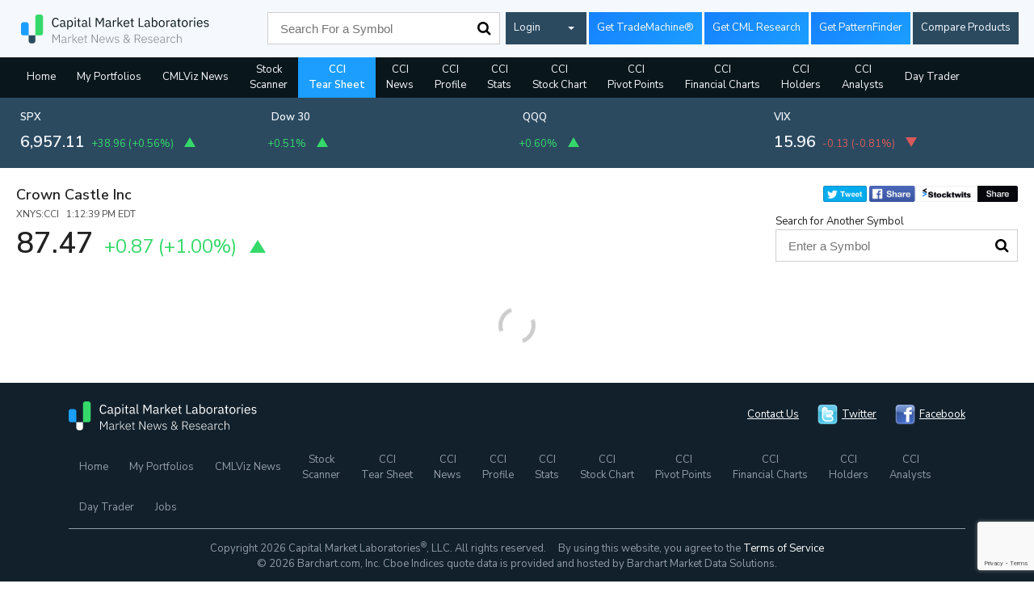

--- FILE ---
content_type: text/html; charset=UTF-8
request_url: https://news.cmlviz.com/getLines.php?tickers=CCI
body_size: 276
content:
			{"CCI":""}

--- FILE ---
content_type: text/html; charset=utf-8
request_url: https://www.google.com/recaptcha/api2/anchor?ar=1&k=6Lc4adAUAAAAAFQie6IuFyjenbrfWRdEiH6H56NQ&co=aHR0cHM6Ly9uZXdzLmNtbHZpei5jb206NDQz&hl=en&v=N67nZn4AqZkNcbeMu4prBgzg&size=invisible&anchor-ms=20000&execute-ms=30000&cb=je7o4z6gt5ea
body_size: 48962
content:
<!DOCTYPE HTML><html dir="ltr" lang="en"><head><meta http-equiv="Content-Type" content="text/html; charset=UTF-8">
<meta http-equiv="X-UA-Compatible" content="IE=edge">
<title>reCAPTCHA</title>
<style type="text/css">
/* cyrillic-ext */
@font-face {
  font-family: 'Roboto';
  font-style: normal;
  font-weight: 400;
  font-stretch: 100%;
  src: url(//fonts.gstatic.com/s/roboto/v48/KFO7CnqEu92Fr1ME7kSn66aGLdTylUAMa3GUBHMdazTgWw.woff2) format('woff2');
  unicode-range: U+0460-052F, U+1C80-1C8A, U+20B4, U+2DE0-2DFF, U+A640-A69F, U+FE2E-FE2F;
}
/* cyrillic */
@font-face {
  font-family: 'Roboto';
  font-style: normal;
  font-weight: 400;
  font-stretch: 100%;
  src: url(//fonts.gstatic.com/s/roboto/v48/KFO7CnqEu92Fr1ME7kSn66aGLdTylUAMa3iUBHMdazTgWw.woff2) format('woff2');
  unicode-range: U+0301, U+0400-045F, U+0490-0491, U+04B0-04B1, U+2116;
}
/* greek-ext */
@font-face {
  font-family: 'Roboto';
  font-style: normal;
  font-weight: 400;
  font-stretch: 100%;
  src: url(//fonts.gstatic.com/s/roboto/v48/KFO7CnqEu92Fr1ME7kSn66aGLdTylUAMa3CUBHMdazTgWw.woff2) format('woff2');
  unicode-range: U+1F00-1FFF;
}
/* greek */
@font-face {
  font-family: 'Roboto';
  font-style: normal;
  font-weight: 400;
  font-stretch: 100%;
  src: url(//fonts.gstatic.com/s/roboto/v48/KFO7CnqEu92Fr1ME7kSn66aGLdTylUAMa3-UBHMdazTgWw.woff2) format('woff2');
  unicode-range: U+0370-0377, U+037A-037F, U+0384-038A, U+038C, U+038E-03A1, U+03A3-03FF;
}
/* math */
@font-face {
  font-family: 'Roboto';
  font-style: normal;
  font-weight: 400;
  font-stretch: 100%;
  src: url(//fonts.gstatic.com/s/roboto/v48/KFO7CnqEu92Fr1ME7kSn66aGLdTylUAMawCUBHMdazTgWw.woff2) format('woff2');
  unicode-range: U+0302-0303, U+0305, U+0307-0308, U+0310, U+0312, U+0315, U+031A, U+0326-0327, U+032C, U+032F-0330, U+0332-0333, U+0338, U+033A, U+0346, U+034D, U+0391-03A1, U+03A3-03A9, U+03B1-03C9, U+03D1, U+03D5-03D6, U+03F0-03F1, U+03F4-03F5, U+2016-2017, U+2034-2038, U+203C, U+2040, U+2043, U+2047, U+2050, U+2057, U+205F, U+2070-2071, U+2074-208E, U+2090-209C, U+20D0-20DC, U+20E1, U+20E5-20EF, U+2100-2112, U+2114-2115, U+2117-2121, U+2123-214F, U+2190, U+2192, U+2194-21AE, U+21B0-21E5, U+21F1-21F2, U+21F4-2211, U+2213-2214, U+2216-22FF, U+2308-230B, U+2310, U+2319, U+231C-2321, U+2336-237A, U+237C, U+2395, U+239B-23B7, U+23D0, U+23DC-23E1, U+2474-2475, U+25AF, U+25B3, U+25B7, U+25BD, U+25C1, U+25CA, U+25CC, U+25FB, U+266D-266F, U+27C0-27FF, U+2900-2AFF, U+2B0E-2B11, U+2B30-2B4C, U+2BFE, U+3030, U+FF5B, U+FF5D, U+1D400-1D7FF, U+1EE00-1EEFF;
}
/* symbols */
@font-face {
  font-family: 'Roboto';
  font-style: normal;
  font-weight: 400;
  font-stretch: 100%;
  src: url(//fonts.gstatic.com/s/roboto/v48/KFO7CnqEu92Fr1ME7kSn66aGLdTylUAMaxKUBHMdazTgWw.woff2) format('woff2');
  unicode-range: U+0001-000C, U+000E-001F, U+007F-009F, U+20DD-20E0, U+20E2-20E4, U+2150-218F, U+2190, U+2192, U+2194-2199, U+21AF, U+21E6-21F0, U+21F3, U+2218-2219, U+2299, U+22C4-22C6, U+2300-243F, U+2440-244A, U+2460-24FF, U+25A0-27BF, U+2800-28FF, U+2921-2922, U+2981, U+29BF, U+29EB, U+2B00-2BFF, U+4DC0-4DFF, U+FFF9-FFFB, U+10140-1018E, U+10190-1019C, U+101A0, U+101D0-101FD, U+102E0-102FB, U+10E60-10E7E, U+1D2C0-1D2D3, U+1D2E0-1D37F, U+1F000-1F0FF, U+1F100-1F1AD, U+1F1E6-1F1FF, U+1F30D-1F30F, U+1F315, U+1F31C, U+1F31E, U+1F320-1F32C, U+1F336, U+1F378, U+1F37D, U+1F382, U+1F393-1F39F, U+1F3A7-1F3A8, U+1F3AC-1F3AF, U+1F3C2, U+1F3C4-1F3C6, U+1F3CA-1F3CE, U+1F3D4-1F3E0, U+1F3ED, U+1F3F1-1F3F3, U+1F3F5-1F3F7, U+1F408, U+1F415, U+1F41F, U+1F426, U+1F43F, U+1F441-1F442, U+1F444, U+1F446-1F449, U+1F44C-1F44E, U+1F453, U+1F46A, U+1F47D, U+1F4A3, U+1F4B0, U+1F4B3, U+1F4B9, U+1F4BB, U+1F4BF, U+1F4C8-1F4CB, U+1F4D6, U+1F4DA, U+1F4DF, U+1F4E3-1F4E6, U+1F4EA-1F4ED, U+1F4F7, U+1F4F9-1F4FB, U+1F4FD-1F4FE, U+1F503, U+1F507-1F50B, U+1F50D, U+1F512-1F513, U+1F53E-1F54A, U+1F54F-1F5FA, U+1F610, U+1F650-1F67F, U+1F687, U+1F68D, U+1F691, U+1F694, U+1F698, U+1F6AD, U+1F6B2, U+1F6B9-1F6BA, U+1F6BC, U+1F6C6-1F6CF, U+1F6D3-1F6D7, U+1F6E0-1F6EA, U+1F6F0-1F6F3, U+1F6F7-1F6FC, U+1F700-1F7FF, U+1F800-1F80B, U+1F810-1F847, U+1F850-1F859, U+1F860-1F887, U+1F890-1F8AD, U+1F8B0-1F8BB, U+1F8C0-1F8C1, U+1F900-1F90B, U+1F93B, U+1F946, U+1F984, U+1F996, U+1F9E9, U+1FA00-1FA6F, U+1FA70-1FA7C, U+1FA80-1FA89, U+1FA8F-1FAC6, U+1FACE-1FADC, U+1FADF-1FAE9, U+1FAF0-1FAF8, U+1FB00-1FBFF;
}
/* vietnamese */
@font-face {
  font-family: 'Roboto';
  font-style: normal;
  font-weight: 400;
  font-stretch: 100%;
  src: url(//fonts.gstatic.com/s/roboto/v48/KFO7CnqEu92Fr1ME7kSn66aGLdTylUAMa3OUBHMdazTgWw.woff2) format('woff2');
  unicode-range: U+0102-0103, U+0110-0111, U+0128-0129, U+0168-0169, U+01A0-01A1, U+01AF-01B0, U+0300-0301, U+0303-0304, U+0308-0309, U+0323, U+0329, U+1EA0-1EF9, U+20AB;
}
/* latin-ext */
@font-face {
  font-family: 'Roboto';
  font-style: normal;
  font-weight: 400;
  font-stretch: 100%;
  src: url(//fonts.gstatic.com/s/roboto/v48/KFO7CnqEu92Fr1ME7kSn66aGLdTylUAMa3KUBHMdazTgWw.woff2) format('woff2');
  unicode-range: U+0100-02BA, U+02BD-02C5, U+02C7-02CC, U+02CE-02D7, U+02DD-02FF, U+0304, U+0308, U+0329, U+1D00-1DBF, U+1E00-1E9F, U+1EF2-1EFF, U+2020, U+20A0-20AB, U+20AD-20C0, U+2113, U+2C60-2C7F, U+A720-A7FF;
}
/* latin */
@font-face {
  font-family: 'Roboto';
  font-style: normal;
  font-weight: 400;
  font-stretch: 100%;
  src: url(//fonts.gstatic.com/s/roboto/v48/KFO7CnqEu92Fr1ME7kSn66aGLdTylUAMa3yUBHMdazQ.woff2) format('woff2');
  unicode-range: U+0000-00FF, U+0131, U+0152-0153, U+02BB-02BC, U+02C6, U+02DA, U+02DC, U+0304, U+0308, U+0329, U+2000-206F, U+20AC, U+2122, U+2191, U+2193, U+2212, U+2215, U+FEFF, U+FFFD;
}
/* cyrillic-ext */
@font-face {
  font-family: 'Roboto';
  font-style: normal;
  font-weight: 500;
  font-stretch: 100%;
  src: url(//fonts.gstatic.com/s/roboto/v48/KFO7CnqEu92Fr1ME7kSn66aGLdTylUAMa3GUBHMdazTgWw.woff2) format('woff2');
  unicode-range: U+0460-052F, U+1C80-1C8A, U+20B4, U+2DE0-2DFF, U+A640-A69F, U+FE2E-FE2F;
}
/* cyrillic */
@font-face {
  font-family: 'Roboto';
  font-style: normal;
  font-weight: 500;
  font-stretch: 100%;
  src: url(//fonts.gstatic.com/s/roboto/v48/KFO7CnqEu92Fr1ME7kSn66aGLdTylUAMa3iUBHMdazTgWw.woff2) format('woff2');
  unicode-range: U+0301, U+0400-045F, U+0490-0491, U+04B0-04B1, U+2116;
}
/* greek-ext */
@font-face {
  font-family: 'Roboto';
  font-style: normal;
  font-weight: 500;
  font-stretch: 100%;
  src: url(//fonts.gstatic.com/s/roboto/v48/KFO7CnqEu92Fr1ME7kSn66aGLdTylUAMa3CUBHMdazTgWw.woff2) format('woff2');
  unicode-range: U+1F00-1FFF;
}
/* greek */
@font-face {
  font-family: 'Roboto';
  font-style: normal;
  font-weight: 500;
  font-stretch: 100%;
  src: url(//fonts.gstatic.com/s/roboto/v48/KFO7CnqEu92Fr1ME7kSn66aGLdTylUAMa3-UBHMdazTgWw.woff2) format('woff2');
  unicode-range: U+0370-0377, U+037A-037F, U+0384-038A, U+038C, U+038E-03A1, U+03A3-03FF;
}
/* math */
@font-face {
  font-family: 'Roboto';
  font-style: normal;
  font-weight: 500;
  font-stretch: 100%;
  src: url(//fonts.gstatic.com/s/roboto/v48/KFO7CnqEu92Fr1ME7kSn66aGLdTylUAMawCUBHMdazTgWw.woff2) format('woff2');
  unicode-range: U+0302-0303, U+0305, U+0307-0308, U+0310, U+0312, U+0315, U+031A, U+0326-0327, U+032C, U+032F-0330, U+0332-0333, U+0338, U+033A, U+0346, U+034D, U+0391-03A1, U+03A3-03A9, U+03B1-03C9, U+03D1, U+03D5-03D6, U+03F0-03F1, U+03F4-03F5, U+2016-2017, U+2034-2038, U+203C, U+2040, U+2043, U+2047, U+2050, U+2057, U+205F, U+2070-2071, U+2074-208E, U+2090-209C, U+20D0-20DC, U+20E1, U+20E5-20EF, U+2100-2112, U+2114-2115, U+2117-2121, U+2123-214F, U+2190, U+2192, U+2194-21AE, U+21B0-21E5, U+21F1-21F2, U+21F4-2211, U+2213-2214, U+2216-22FF, U+2308-230B, U+2310, U+2319, U+231C-2321, U+2336-237A, U+237C, U+2395, U+239B-23B7, U+23D0, U+23DC-23E1, U+2474-2475, U+25AF, U+25B3, U+25B7, U+25BD, U+25C1, U+25CA, U+25CC, U+25FB, U+266D-266F, U+27C0-27FF, U+2900-2AFF, U+2B0E-2B11, U+2B30-2B4C, U+2BFE, U+3030, U+FF5B, U+FF5D, U+1D400-1D7FF, U+1EE00-1EEFF;
}
/* symbols */
@font-face {
  font-family: 'Roboto';
  font-style: normal;
  font-weight: 500;
  font-stretch: 100%;
  src: url(//fonts.gstatic.com/s/roboto/v48/KFO7CnqEu92Fr1ME7kSn66aGLdTylUAMaxKUBHMdazTgWw.woff2) format('woff2');
  unicode-range: U+0001-000C, U+000E-001F, U+007F-009F, U+20DD-20E0, U+20E2-20E4, U+2150-218F, U+2190, U+2192, U+2194-2199, U+21AF, U+21E6-21F0, U+21F3, U+2218-2219, U+2299, U+22C4-22C6, U+2300-243F, U+2440-244A, U+2460-24FF, U+25A0-27BF, U+2800-28FF, U+2921-2922, U+2981, U+29BF, U+29EB, U+2B00-2BFF, U+4DC0-4DFF, U+FFF9-FFFB, U+10140-1018E, U+10190-1019C, U+101A0, U+101D0-101FD, U+102E0-102FB, U+10E60-10E7E, U+1D2C0-1D2D3, U+1D2E0-1D37F, U+1F000-1F0FF, U+1F100-1F1AD, U+1F1E6-1F1FF, U+1F30D-1F30F, U+1F315, U+1F31C, U+1F31E, U+1F320-1F32C, U+1F336, U+1F378, U+1F37D, U+1F382, U+1F393-1F39F, U+1F3A7-1F3A8, U+1F3AC-1F3AF, U+1F3C2, U+1F3C4-1F3C6, U+1F3CA-1F3CE, U+1F3D4-1F3E0, U+1F3ED, U+1F3F1-1F3F3, U+1F3F5-1F3F7, U+1F408, U+1F415, U+1F41F, U+1F426, U+1F43F, U+1F441-1F442, U+1F444, U+1F446-1F449, U+1F44C-1F44E, U+1F453, U+1F46A, U+1F47D, U+1F4A3, U+1F4B0, U+1F4B3, U+1F4B9, U+1F4BB, U+1F4BF, U+1F4C8-1F4CB, U+1F4D6, U+1F4DA, U+1F4DF, U+1F4E3-1F4E6, U+1F4EA-1F4ED, U+1F4F7, U+1F4F9-1F4FB, U+1F4FD-1F4FE, U+1F503, U+1F507-1F50B, U+1F50D, U+1F512-1F513, U+1F53E-1F54A, U+1F54F-1F5FA, U+1F610, U+1F650-1F67F, U+1F687, U+1F68D, U+1F691, U+1F694, U+1F698, U+1F6AD, U+1F6B2, U+1F6B9-1F6BA, U+1F6BC, U+1F6C6-1F6CF, U+1F6D3-1F6D7, U+1F6E0-1F6EA, U+1F6F0-1F6F3, U+1F6F7-1F6FC, U+1F700-1F7FF, U+1F800-1F80B, U+1F810-1F847, U+1F850-1F859, U+1F860-1F887, U+1F890-1F8AD, U+1F8B0-1F8BB, U+1F8C0-1F8C1, U+1F900-1F90B, U+1F93B, U+1F946, U+1F984, U+1F996, U+1F9E9, U+1FA00-1FA6F, U+1FA70-1FA7C, U+1FA80-1FA89, U+1FA8F-1FAC6, U+1FACE-1FADC, U+1FADF-1FAE9, U+1FAF0-1FAF8, U+1FB00-1FBFF;
}
/* vietnamese */
@font-face {
  font-family: 'Roboto';
  font-style: normal;
  font-weight: 500;
  font-stretch: 100%;
  src: url(//fonts.gstatic.com/s/roboto/v48/KFO7CnqEu92Fr1ME7kSn66aGLdTylUAMa3OUBHMdazTgWw.woff2) format('woff2');
  unicode-range: U+0102-0103, U+0110-0111, U+0128-0129, U+0168-0169, U+01A0-01A1, U+01AF-01B0, U+0300-0301, U+0303-0304, U+0308-0309, U+0323, U+0329, U+1EA0-1EF9, U+20AB;
}
/* latin-ext */
@font-face {
  font-family: 'Roboto';
  font-style: normal;
  font-weight: 500;
  font-stretch: 100%;
  src: url(//fonts.gstatic.com/s/roboto/v48/KFO7CnqEu92Fr1ME7kSn66aGLdTylUAMa3KUBHMdazTgWw.woff2) format('woff2');
  unicode-range: U+0100-02BA, U+02BD-02C5, U+02C7-02CC, U+02CE-02D7, U+02DD-02FF, U+0304, U+0308, U+0329, U+1D00-1DBF, U+1E00-1E9F, U+1EF2-1EFF, U+2020, U+20A0-20AB, U+20AD-20C0, U+2113, U+2C60-2C7F, U+A720-A7FF;
}
/* latin */
@font-face {
  font-family: 'Roboto';
  font-style: normal;
  font-weight: 500;
  font-stretch: 100%;
  src: url(//fonts.gstatic.com/s/roboto/v48/KFO7CnqEu92Fr1ME7kSn66aGLdTylUAMa3yUBHMdazQ.woff2) format('woff2');
  unicode-range: U+0000-00FF, U+0131, U+0152-0153, U+02BB-02BC, U+02C6, U+02DA, U+02DC, U+0304, U+0308, U+0329, U+2000-206F, U+20AC, U+2122, U+2191, U+2193, U+2212, U+2215, U+FEFF, U+FFFD;
}
/* cyrillic-ext */
@font-face {
  font-family: 'Roboto';
  font-style: normal;
  font-weight: 900;
  font-stretch: 100%;
  src: url(//fonts.gstatic.com/s/roboto/v48/KFO7CnqEu92Fr1ME7kSn66aGLdTylUAMa3GUBHMdazTgWw.woff2) format('woff2');
  unicode-range: U+0460-052F, U+1C80-1C8A, U+20B4, U+2DE0-2DFF, U+A640-A69F, U+FE2E-FE2F;
}
/* cyrillic */
@font-face {
  font-family: 'Roboto';
  font-style: normal;
  font-weight: 900;
  font-stretch: 100%;
  src: url(//fonts.gstatic.com/s/roboto/v48/KFO7CnqEu92Fr1ME7kSn66aGLdTylUAMa3iUBHMdazTgWw.woff2) format('woff2');
  unicode-range: U+0301, U+0400-045F, U+0490-0491, U+04B0-04B1, U+2116;
}
/* greek-ext */
@font-face {
  font-family: 'Roboto';
  font-style: normal;
  font-weight: 900;
  font-stretch: 100%;
  src: url(//fonts.gstatic.com/s/roboto/v48/KFO7CnqEu92Fr1ME7kSn66aGLdTylUAMa3CUBHMdazTgWw.woff2) format('woff2');
  unicode-range: U+1F00-1FFF;
}
/* greek */
@font-face {
  font-family: 'Roboto';
  font-style: normal;
  font-weight: 900;
  font-stretch: 100%;
  src: url(//fonts.gstatic.com/s/roboto/v48/KFO7CnqEu92Fr1ME7kSn66aGLdTylUAMa3-UBHMdazTgWw.woff2) format('woff2');
  unicode-range: U+0370-0377, U+037A-037F, U+0384-038A, U+038C, U+038E-03A1, U+03A3-03FF;
}
/* math */
@font-face {
  font-family: 'Roboto';
  font-style: normal;
  font-weight: 900;
  font-stretch: 100%;
  src: url(//fonts.gstatic.com/s/roboto/v48/KFO7CnqEu92Fr1ME7kSn66aGLdTylUAMawCUBHMdazTgWw.woff2) format('woff2');
  unicode-range: U+0302-0303, U+0305, U+0307-0308, U+0310, U+0312, U+0315, U+031A, U+0326-0327, U+032C, U+032F-0330, U+0332-0333, U+0338, U+033A, U+0346, U+034D, U+0391-03A1, U+03A3-03A9, U+03B1-03C9, U+03D1, U+03D5-03D6, U+03F0-03F1, U+03F4-03F5, U+2016-2017, U+2034-2038, U+203C, U+2040, U+2043, U+2047, U+2050, U+2057, U+205F, U+2070-2071, U+2074-208E, U+2090-209C, U+20D0-20DC, U+20E1, U+20E5-20EF, U+2100-2112, U+2114-2115, U+2117-2121, U+2123-214F, U+2190, U+2192, U+2194-21AE, U+21B0-21E5, U+21F1-21F2, U+21F4-2211, U+2213-2214, U+2216-22FF, U+2308-230B, U+2310, U+2319, U+231C-2321, U+2336-237A, U+237C, U+2395, U+239B-23B7, U+23D0, U+23DC-23E1, U+2474-2475, U+25AF, U+25B3, U+25B7, U+25BD, U+25C1, U+25CA, U+25CC, U+25FB, U+266D-266F, U+27C0-27FF, U+2900-2AFF, U+2B0E-2B11, U+2B30-2B4C, U+2BFE, U+3030, U+FF5B, U+FF5D, U+1D400-1D7FF, U+1EE00-1EEFF;
}
/* symbols */
@font-face {
  font-family: 'Roboto';
  font-style: normal;
  font-weight: 900;
  font-stretch: 100%;
  src: url(//fonts.gstatic.com/s/roboto/v48/KFO7CnqEu92Fr1ME7kSn66aGLdTylUAMaxKUBHMdazTgWw.woff2) format('woff2');
  unicode-range: U+0001-000C, U+000E-001F, U+007F-009F, U+20DD-20E0, U+20E2-20E4, U+2150-218F, U+2190, U+2192, U+2194-2199, U+21AF, U+21E6-21F0, U+21F3, U+2218-2219, U+2299, U+22C4-22C6, U+2300-243F, U+2440-244A, U+2460-24FF, U+25A0-27BF, U+2800-28FF, U+2921-2922, U+2981, U+29BF, U+29EB, U+2B00-2BFF, U+4DC0-4DFF, U+FFF9-FFFB, U+10140-1018E, U+10190-1019C, U+101A0, U+101D0-101FD, U+102E0-102FB, U+10E60-10E7E, U+1D2C0-1D2D3, U+1D2E0-1D37F, U+1F000-1F0FF, U+1F100-1F1AD, U+1F1E6-1F1FF, U+1F30D-1F30F, U+1F315, U+1F31C, U+1F31E, U+1F320-1F32C, U+1F336, U+1F378, U+1F37D, U+1F382, U+1F393-1F39F, U+1F3A7-1F3A8, U+1F3AC-1F3AF, U+1F3C2, U+1F3C4-1F3C6, U+1F3CA-1F3CE, U+1F3D4-1F3E0, U+1F3ED, U+1F3F1-1F3F3, U+1F3F5-1F3F7, U+1F408, U+1F415, U+1F41F, U+1F426, U+1F43F, U+1F441-1F442, U+1F444, U+1F446-1F449, U+1F44C-1F44E, U+1F453, U+1F46A, U+1F47D, U+1F4A3, U+1F4B0, U+1F4B3, U+1F4B9, U+1F4BB, U+1F4BF, U+1F4C8-1F4CB, U+1F4D6, U+1F4DA, U+1F4DF, U+1F4E3-1F4E6, U+1F4EA-1F4ED, U+1F4F7, U+1F4F9-1F4FB, U+1F4FD-1F4FE, U+1F503, U+1F507-1F50B, U+1F50D, U+1F512-1F513, U+1F53E-1F54A, U+1F54F-1F5FA, U+1F610, U+1F650-1F67F, U+1F687, U+1F68D, U+1F691, U+1F694, U+1F698, U+1F6AD, U+1F6B2, U+1F6B9-1F6BA, U+1F6BC, U+1F6C6-1F6CF, U+1F6D3-1F6D7, U+1F6E0-1F6EA, U+1F6F0-1F6F3, U+1F6F7-1F6FC, U+1F700-1F7FF, U+1F800-1F80B, U+1F810-1F847, U+1F850-1F859, U+1F860-1F887, U+1F890-1F8AD, U+1F8B0-1F8BB, U+1F8C0-1F8C1, U+1F900-1F90B, U+1F93B, U+1F946, U+1F984, U+1F996, U+1F9E9, U+1FA00-1FA6F, U+1FA70-1FA7C, U+1FA80-1FA89, U+1FA8F-1FAC6, U+1FACE-1FADC, U+1FADF-1FAE9, U+1FAF0-1FAF8, U+1FB00-1FBFF;
}
/* vietnamese */
@font-face {
  font-family: 'Roboto';
  font-style: normal;
  font-weight: 900;
  font-stretch: 100%;
  src: url(//fonts.gstatic.com/s/roboto/v48/KFO7CnqEu92Fr1ME7kSn66aGLdTylUAMa3OUBHMdazTgWw.woff2) format('woff2');
  unicode-range: U+0102-0103, U+0110-0111, U+0128-0129, U+0168-0169, U+01A0-01A1, U+01AF-01B0, U+0300-0301, U+0303-0304, U+0308-0309, U+0323, U+0329, U+1EA0-1EF9, U+20AB;
}
/* latin-ext */
@font-face {
  font-family: 'Roboto';
  font-style: normal;
  font-weight: 900;
  font-stretch: 100%;
  src: url(//fonts.gstatic.com/s/roboto/v48/KFO7CnqEu92Fr1ME7kSn66aGLdTylUAMa3KUBHMdazTgWw.woff2) format('woff2');
  unicode-range: U+0100-02BA, U+02BD-02C5, U+02C7-02CC, U+02CE-02D7, U+02DD-02FF, U+0304, U+0308, U+0329, U+1D00-1DBF, U+1E00-1E9F, U+1EF2-1EFF, U+2020, U+20A0-20AB, U+20AD-20C0, U+2113, U+2C60-2C7F, U+A720-A7FF;
}
/* latin */
@font-face {
  font-family: 'Roboto';
  font-style: normal;
  font-weight: 900;
  font-stretch: 100%;
  src: url(//fonts.gstatic.com/s/roboto/v48/KFO7CnqEu92Fr1ME7kSn66aGLdTylUAMa3yUBHMdazQ.woff2) format('woff2');
  unicode-range: U+0000-00FF, U+0131, U+0152-0153, U+02BB-02BC, U+02C6, U+02DA, U+02DC, U+0304, U+0308, U+0329, U+2000-206F, U+20AC, U+2122, U+2191, U+2193, U+2212, U+2215, U+FEFF, U+FFFD;
}

</style>
<link rel="stylesheet" type="text/css" href="https://www.gstatic.com/recaptcha/releases/N67nZn4AqZkNcbeMu4prBgzg/styles__ltr.css">
<script nonce="LjsaqGoX5s0TQ9lFO9PdQg" type="text/javascript">window['__recaptcha_api'] = 'https://www.google.com/recaptcha/api2/';</script>
<script type="text/javascript" src="https://www.gstatic.com/recaptcha/releases/N67nZn4AqZkNcbeMu4prBgzg/recaptcha__en.js" nonce="LjsaqGoX5s0TQ9lFO9PdQg">
      
    </script></head>
<body><div id="rc-anchor-alert" class="rc-anchor-alert"></div>
<input type="hidden" id="recaptcha-token" value="[base64]">
<script type="text/javascript" nonce="LjsaqGoX5s0TQ9lFO9PdQg">
      recaptcha.anchor.Main.init("[\x22ainput\x22,[\x22bgdata\x22,\x22\x22,\[base64]/[base64]/MjU1Ong/[base64]/[base64]/[base64]/[base64]/[base64]/[base64]/[base64]/[base64]/[base64]/[base64]/[base64]/[base64]/[base64]/[base64]/[base64]\\u003d\x22,\[base64]\x22,\x22wpQrX2jClcO2wqbCp8Oeb8O9dE/DnxN+woY6w5JDBCrCn8KjJ8OGw4UmR8OSc0PCjsOGwr7CgAMkw7x5U8K9wqpJYsKgd2RTw7A4wpPChMOJwoNuwrsaw5UDRXTCosKawqzCt8Opwo4rDMO+w7bDmnI5wpvDg8OowrLDlHUEFcKCwqk2EDFxG8OCw4/DtsKiwqxObhZow4Ujw4vCgw/CvA9gccONw5fCpQbCsMK/ecO6XcOzwpFCwoFhAzEnw7TCnnXClMOeLsObw4x+w4NXK8OmwrxwwrLDvjhSDggSSlZ8w5NxWsKKw5dlw4nDmsOqw6Qsw4rDpmrCucK6wpnDhQvDrDUzw74AMnXDp3hcw6fDkU3CnB/ClsOrwpzCmcKpJMKEwqxDwrIseUp1XH1/w59Zw63DqXPDkMOvwrTCrsKlwoTDp8KLa1l4FSIUDWxnDWvDoMKRwoktw6lLMMK1ZcOWw5fCjMOEBsOzwrvCj2kAFMOsEWHCsl48w7bDggbCq2kNZsOow5U/w5vCvkNBNQHDhsKYw5kFAMK/[base64]/GgpVe8Ofw4/Ck8OhA8KZJj/Ch8K9P8Kcwq7DgsOrw5Yzw7bDmMOmwoNcEjodwpnDgsO3emLDq8OsZsOHwqEkZ8ORTUNdWyjDi8KMb8KQwrfCo8O+fn/Chw3Di3nCiwZsT8OFGcOfwpzDvcOfwrFOwqxCeGhFJsOawp0lLcO/[base64]/DmsKRwr/ClsOlKwwEw4I9dsKfesKrZMKaZMOUYTnCpz4Lwq3DnMO9wqLCukZrc8KnXXwPRsOFw6xXwoJ2FXrDiwRjw45rw4PCs8KQw6kGAMOewr/Ch8ONKn/CscKDw7oMw4x0w7gAMMKgw5lzw5N5MB3DqyDCtcKLw7Uuw4Amw43Co8KLO8KLdATDpsOSFcOlPWrCqcKmEADDt1RAbSPDqB/Dq3cQX8OVKMKSwr3DosKFZcKqwqoOw4EeQkwSwpUxw6XCqMO1csKJw7gmwqYDPMKDwrXCjsOEwqkCGMK2w7p2wqLCvVzCpsOTw4PChcKvw7tcKsKMYMK5wrbDvCLClsKuwqEGIhUAfxDDrsKIZHsEEcKuWm/Cv8OBwpPDuzIjw6jDqwPCvEzCnDRlC8KEwoXCmE55wrPCnSJ6wpTClnDClMOWeWB/w5jDo8K+w6XDqG7Ch8KwM8O4QSwxCzdEQ8ONwp7DjQdPWzHDqcO4wqDDgMKYeMKJwqFWRgTCtsOhfzQAwpzCm8ODw6lNw6c/w4HCjsORQFwARMOzNMOGw7/Cm8OvfMK8w4E6C8OWwqLCinxYeMKAX8OfNcOMHsKJFwbDhMO/[base64]/CucKpGsOhQ8OATsOrasOKJMKFecOaPClhWcOjPThqDFY2wq9laMOtw5TCucOqwr3Cv0zDvTLCqMKwasOdaShIw40JSCtkGsOVwqEDR8K/wovCs8OlagcuWsKKwpLCvk1twrbCuwfCpnArw612JQQww4TCq1pAYWrCoA10w4vChSDCll0jw7dzRcOPw4PCuC/[base64]/w5LCljEMw5TCkMKRF8KxBTrDsWMowrbDkcKEwobDvsKIw5pIDcORw4MdE8KeGXINwonDlwcWU3AuMBPDlmrDlzpSUhLCnMOYw4VEXsK7Ah5hw7JGd8OIwpRVw5/[base64]/DkTsmw7XDlsKfLB4fDhbCiB9VYcOHc1nDpsKowozCkDbDgcO8w4vClcKqwrI1dcOOR8KzBMKWwrTCompQwrZgwqTCkV81MsKEScKHIS7DoUAIHcKmwqTDm8OQNS4CfXXCiV/[base64]/Di8Onw7/[base64]/CjsK/[base64]/Cp2nDksK2wqlMw5HCvMOYw5vCusKYJXh2wpIbWsKTLyPDgMK0wrt1dgJowpzDpBzDriYTKMOBwqoPwqxHWMKRe8O/wpvDqkscXxx4XkLDmXLCplfDm8OtwrrDmMKYNcKhGHRwwprCmwEGXMOhw67CjFN3CWPCjx0tw71zDcKXAzLDgsKqNMK/dmYgbAMBMsOBIRbCucO6w4MKCF4YwpzCr09HwojDscOXVQgpbgdWw6Btwq/CtcOEw4nCkVLCq8OME8OFworClSDDmy7DrR9wS8O1T3HCncKxbcKbw5JVwrTCpWPClMKmwq5Hw5xhwqzCp1h4D8KaF2xgwpZ6w5g4woXDrgw2T8KDw71BwpHDvMO/w73CuSwgA1vDhcKUw5AYw6vDlnN/WMKjIMKPw5Z1w4gqWQ3DucOfwqDDhy5lwoPCgh4aw4XDlB0IwrzCmnd5wr04aDbCkhnDtsKXwqTDn8OHwqQLwoTCnMKDFQbCp8KFJMOkwpIkw6xyw5jCqz9Vwo4cwoHCqjVLw67DosOXw7p8XzzDnCEOw6/Dl2rCjl/ClMOyQ8K9XsO2w4zCtMOAw5TDicKMDMOKwr/[base64]/[base64]/b1TDq8KDwpMyXcKgwqjDjsOsXsKbR8OJTsKcJjDDg8Kbw47DgsKpByoOS3/CkGl6wqPDvA7Do8O5aMKTBsOrQRpSHsK/w7LDksOdw78JC8OWc8OEWcOjdcOOwrpqwr5Xw6rCrnJWworDlnEuwrXCpC02w7DDtlQib11aOcKuw50PQcKMBcOaNcODPcOwFzIPw5I5Ey3Dg8K6wqjDoUTDqmIqw4wEEMORC8K8wpHDnHBudsOUw6bCkjF/[base64]/[base64]/Cu8KTXsOWO8OqwqTDiA3CjyZjSCjCpnRGwqfCnDU/IcKuDcO7R3jDkknDk2QXQsOPHsO+wovDgGgywofClMK7w6IuKQLDhkNtISfDiDgRwqDDkn7CiEvCmAluw5shwpDCvDxgIlVXf8KkOjMdS8Oxw4MUw70+wpQCwr4HRizDriVlHcOcesKlw5nCkMOpwp/CqRYnCMODw745dsOpJG0XdAswwqskwrRHw6zDnMO0NsKFw4LDjcOAHUEbPQnDrsO9wpF1w7FMwrbDsgHCqsK3wph0woPCt3vCl8OuFEA0BXzDmsK2TSsUw6/Dgw3CncKcwqBkLAAZwq4+MsKHSsOow51WwoQ5AMKkw5DCvcOqAsKwwrFzBifDslVAOsKbZT3ComE5wrjCoH0vw5FdOsKbSn/[base64]/Cg8O4w63CnMKxwopFw4sjJTQpwqUOcsOJw47CqhFmLzdSdMOBwpPDtsOePVrDsULDty9nFMKJw53DlcKFwp/[base64]/CucO5wp7CjMKBMi3ChcOrw4AJAATCoMKzJ05KdlrDsMKqYSQ6Q8KRGMK8bMK+w6LCrsKWX8Ove8OIwqcYTBTClcOFwpXCrcO+w4kQw5vCiQtEY8O7LzTCrsODegJ6wpdFw6tuL8K7wq4ow5xuwoPDhGTDnMKkU8KGw5dXw7pBw4/Cpikmw77Cs0XDnMKFwplqMjkswpDDrVMDwqV2JsK6w5/[base64]/[base64]/DosKQcFvDjsO0MsO+w7DDlcO9DcO+OMOhPnnCvsODMwhEw7gvdsOXOcO9wqrDgCAZH1XDjR0Hw65zwpkbYVYQHcKmUcK8wqg+w5MVw5FrU8KIwodiw4cwU8KWCsKtwrkpw5DCmMOPNxBOADHChcOhwpXDhsO0w47DpcKcwrw+L1/[base64]/ZCfCvsOmVUnChMKKw5pcwpovWk/DoiBFwpfDqcKcw4nCi8KHw6wYBlFCcR4bckXCo8OmZR9mw6jCuV7Cj0tmw5BMwoEMw5TDjcO4wpR0w4bClcKFw7PDqxDDphXDkhp3w7VYBWXClMO0w6jClcOCw53ClcODLsKGV8KPwpbCpnzCv8OMwq1owoHDmyR5w7LDksKEMQAzwrPCogPDlQ/CoMO9wqfCumI+wolrwpXChsO6DsKSUsO1dEhEIH04ccKfwrIzw7UZYlU1VMOCHH8OBhXDiBFGfMOxBB46BsKCI1vCmm/CiFwHw5Ulw7LCvMOiw7lrwpTDgRsWBDNkwrnCucOVw7DChGHDimXDvMOswrJJw47ChRgPwozCpQ/Dr8KKw63DigYswpU0w7FTw6jDhxvDlm/DnwvCrsKsdibDi8O4w57DqnUkw483ZcO4w49hesKTAsKPw6DCn8O2CzDDqcKGw74Rw5tIw6HCoTdvVn/Dk8O8w7vCgxZpbMOXwo7CncK4fRXDucOkw5NMesOKw7UxPsKcw5E+GMKyTB7CvcKrI8OGc0/[base64]/CksKaLMOcTUrCvMKnwq0cFHooJ8OLJUfClsKFw5DChsO6bMOiwozDjm3DrsK5wqzDhBVrw4TCgMKtO8OQNcO7UXp3NMK2bScvFSjCuTdsw61YAz5/F8Olw4bDgXHDvFDDvcOLPcOlOsOHwpLCvMOvwpfCjSYjw7Byw5EuTXU8wpbDvsKpG3Y1WMO5w5VeU8KHwqnCrTLDusKeDMKBWMO4UsORecK/w4ENwp5fw5INw4IBwrAZWWfDgC/Cpy1Bw4gBw7gCZgPCkcKtwpDCisOlE3bDhQrDkMOqwr7Cs3VNw4rDn8KSDcK/fsOSwrPDrWdswojCvQfDrcOvwoXCksKqV8KzPB51w5XCmXtPwpUXwqkWa0NHblPDpcOww65pajQRw4/DvgzDvBLDpDoBYWdqNhAPwrB2w6/Cv8OIwp/Cu8OqY8K/[base64]/[base64]/DtB3DuMOJwoXClVB5wqp7w5Uyw4nCsMKjfcKbw40APcOQacKYeT3CocKqwoUjw7jCsz3CqigeZxfCtjUtwoDDgjFnbA/CtX/CusKJYMKywpcYQA/DmsKRGEMLw43CncOfw7TCvcKGfsOkw5toZkLDp8OTaW4Zw4XChEDCjcKLw7zDvmrDuErCmcO/ZFcxaMK9wrBdA1bDq8O+wrgmG2HDrsK9aMKTC148CcOvVz06HMKVa8KbZWkfaMONwrjDscKYH8K9QQsjw5rDrjktw7jCpCnCjcKGw7BrBF3CosOwWMK/FMKXcsKRKndqw4MVwpLDqRLDhsOFMlfCqsKqwpXDl8KxKcKmMU0+S8KLw4TDvhofe08HwovDmcK5CMOaAwYmA8OzwqTCjMKOw58fw6LDl8KydDXDoGklX3IPIsOVw6dwwoPDu2zDqsKPV8OdVcOBfXxMwq58cQJIUHRbwoQjwqbDkMK/PsK8wqPDpnrCosOUAcOrw5NFw68Dw50pdx1/Wh/[base64]/DkMOeAcK1wrbCvBQmLRfChmjCmADDkcK/wrdswpUQwpgZP8K/woZmw7hjTlfCscKmw6DCrsO4wqjDvcO9wofDv2zCucKHw4N8w4YUw47Ci0fCtWfCnz4BasOgw4FYw67DkB3DsE3CgxsNCETDnGLDpWBNw7lVRGjCmsOew53DkMODwpxDA8OQK8OFB8O/[base64]/Di8OvwpMRw61MwrLDs8KjwrtwFxbCvkdawoFyw5HCq8OTKcKow4jDg8KQKy91w54EN8K6UFDDrDd8fQPDqMKVbnPCrMK5w7DDhmxYw6PCp8KcwrM2wpDDh8Ocw7PCrsOeEcK0TBddRsORw79WfHPCocO6wq7CsknDhcOPw4/[base64]/ClsKqwqDCoXxZJsKiMsK6wpjDoyHDu8OewonDisK3RMK5w4TClMOHw4PDlzonMMKrVcOmIAo6W8OkXgbDiz3Dl8KiW8KVWMKRwqzClsOlBBHCj8KZwpbCrjsAw5HCnk4tYMOAWTxjwrXDrE/[base64]/DpyzCisOWZ3vCgMK2ezrCgcOEIVtMw5vDlMO+woHDhMKrC30LF8KHw6t2EnN7wrUBfsKPacKQw5tvdsKDKhopdsOSFsKww7PCncOzw4IsaMK/YjXCgMOkOTLCsMK/woPChjnCoMOyDXlBCMOMw6nDrnk2w6rCscOkSsOXwoEANMKpY1fCj8KUwqXCuwvCkDYhwr8wPEp+woHDuC1Gwp4TwqHCt8Kiw6jDucOKEUobwoRuwrkAQMKKTnTCqirCoD5Gw5bCnMKMG8KMf3hpwpRWwr/CjBIWTjUYIzR/wrHCrcKqPcO/woDCkcKELj8BAw9fGl/Dlg/DjsOlTW/[base64]/wr5Dw7vCgBJuLMOTDMKEwqpgwq/[base64]/Cvm7Dl10vesKnXsKMGMORKcODIcKjw782wpp5wr/Dm8OmQT1TYMKLw7/CklfCvHRROcKvHB0fKkXDhkczHFrDsg7Do8ORw4vCq1Fkwq3Cj0ARXnNdUsOUwqALw4x8w4FNPC3CgHwqwo9iXVvCqjTDpAbDjMOLw4rChSBIJ8Ohw4rDoMKKGHY9eHBIw5YXScO+w5/CgXhawqp8XAsyw5dSwoTCoWAbRB1Kw4tkYsORWcKNw5/DrsOKw78lwr3DhSvDtcKkw4hHA8KBw7VEw4VWHE5xw4AUY8KPKx/Du8OBBMOIWsKQDcOCHMK0VDjCm8OOLMKOw6cXNTw4wrXCvxjDsz/CkMOfATTDtWMcwoRVLcOqwqk9w71uT8KCHcODKy03NgcCw604w67DkR7DjH8Zw7rDnMOhcQAedMO5wqfDi3kPw4JdWMOcw4jCvsK3wqPCtX/CoVZpX38jd8KRCMK8R8OCUcKjwq4mw599w7wEUcOOw5J3DMOXc3F8AMO7wogewq7CmCsWdS8Mw61Pwq7CjjBiw4LDjMOKUnAaL8KzQlPCpBrDssKWfMOPcFLCtXTDmcOLBcOjw7x5woDCvcOVIWDDocKtWE5QwotKbADCrUjDtgDDs0/CkU42wrIEw5oJw6pJw6dow5XDuMO2S8Oic8K2wobCmcOLwqFdXcOiOyzClsKAw5TCmMONwq8JOk7CpnjCusOHEhoewpHDuMKiTBPCmnzCtAdxwpvDuMOOOQcTUgUQwq4bw4rCkmgSw5ZQVMO2wqo/wowaw6/[base64]/YsKgw7LCvBvCsMOoTsOsw6Nnwp59w7ldw5FZVUrCj0Mjw4RwZMKPw4UjYcOvYsKYKz1qwoPDribDmQ7DnFLDlj/CqzPDsAMMFh3DnV3DkGEYE8OQwoVWwq1Gwoc5wrsQw5F5RMO3KibCjxR8CsKEw6gpZ1dbwqxbOcO2w5Vuw4fDq8OtwrhIIcOgwo05SMKswo/Dr8KEw6jChhNNwpHCiDoeG8KeJsKNVMKnw4dsw606w6FReljDocO0Cn3DicKCN10cw6zDjSsaVAHCqsOrwrkkwpooKQpdacOgwqjDim3DosKTbMKresKeB8OfSG/CoMOiw5vDmygHw4LDo8KYwpTDixlxwonDmsKKwpROw6xlw4PDm2UwOWDCscOpQsOYw4JOw5/ChCvClkk4w5Ivw4HCjh/CmjFFKcOfBFbDqcKgHgfDlSk+ZcKjwr/[base64]/DocK4w6rCtUZrw5lOw4kucsKCwpfCrwPDmkNpYHVRw6LDvCbDnXbCghV1wrzDiHbCs1kpw4ohw6/DpwDClcKATsKnwrvDucOrw6ocND4pw7JrMcKswrXConfClMKKw680wprCgMK0w5XCpClbwoTDlyJeO8OqNxlfwr7DiMOtw5jDtDdTd8O9JsOSw6Zve8OrC15kwqMjYcOMw7pQw4MRw67CoF8/w6rDl8Kbw5HCkcO3GU83EMKxBRbDuHbDmQdZwr3CvcKywrDDuz3DjsOnCgDDhMKLwonCn8OcVSHCqXfCmFUrwoXDiMK0LsKPAsK0w4FDwrbCmMOjwr0Ow4LCrMKewqTCnDzDphJtTcOuwrMpJ2zCvsKpw4/Cr8OSwoDCv1fCl8Ovw5DCnyPDhcK2wrLCv8K5wrItHAFzcsOmwooewpJjPcOoGD0bWcKnHG/DncKzD8K+w4vCmHvCkDt8YEdLwqPDjA0gX0jCiMKFNivDvMOow7tUJVnCijjCgsO4w7cUw4DDgcOIJS3DmcODw58uVcKQwpDDisK2KycPSnHDklE9wpAQB8KXIsK/wrwew5kzw4TCh8KWBMK/w4RCwrDCv8Onwps+w6XCnULDnsOvMQJCwpHCrBBiNMKLPcOXwpjCscK8wqbDnGHDocOCYUhhw7fDonvCjFvDmE7DsMK/w4QjwozCo8ONwqNQag9NAsOdUUkLw5DCoA9wWxh+WsK2dMO+wo3DpSsMwobDkjxnw6rDhMOrwqlbwozCmErCgGzClMKHS8KHN8O7wql5woZSw7bCrcODPE0wKTPClsKnw51cw5bDsh09w6AmFcKZwr/[base64]/w4BNOnzDj8OuJ8ONXCzCj8K8N3/CiMOTwrJ1SDYMw61iO3B5esOGw7hxwpjCncOZw6QwfWzCmm8iw5FNw4gmw4gGw4Qfw6PDv8OTwpooJMKVGSTCn8K8wo5Aw5rDhmrDv8K/w6EkEjVuw5XDlsOow4RlTm1gw7/[base64]/wrZjKFUHwphNDGbDgzfCsw89wo4rw7kww4RRw501w73DsyshLMOqwrXDkXxpwq/[base64]/DiSLCm8Okw5HCgTzDlsOKO8Kawqs1w6TCunVuURA/JsOlBDozScOCCcK4aQTCqTjDqcKUECNnwokWw4J/wrnDtMOLUScORcKJw47ClDTDuC/CssKMwp7CgnxVVnQJwr55wpDCoEHDnGDCkyFiwpfCj0DDn1fCgS/DhcOtw54kw6FHU2nDgsKawosZw7MSLcKnw7/Dh8O2wp3CkhNwwpPCvMKhJsOjwpfDkMOjw5dBw7bCt8Kxw6gAwoXCtMO6w6dQw4HDqmQXwpPDicKHw7prwoEQw7k7BcORVyjDl0jDjcKhwrwzwq7Dh8KqTmnCicOhwq7CsBY7PsKMw7guwr7CrMKFKsKqPz/DhifCnAfCjDx6IMKbYwXCmcKvwol1wpwbS8KGworCvHPDkMORJBXCi2ctEMK2c8KFI1TCgQDCqUPDiEUyXcKZwqfDtmZPDlF2VAZmV1d0w5ZTGAzDkXjDu8K8wrfCvEwcS3rDqB8aDF7CucOHw4QBZMKBTXo+wrBjIHRjw6fDvsObw4TChycOwqpYdxE6wqBWw6/CiCZQwq9FEcOnwoXCpsOiw4w9w5FrNcOHwrbDlcKKF8OdwrjDn1HDhCbCgcOlwo3DpQQxPSRDwp7DtgfCs8KPKwfCjSQJw5bCoAjDpg0Kw4lwwobDrMOuwoA0wozCsi/CosO1wr40Ji4twp8CA8K9w5DCu0/DrkvDjh7CksKkw59EwpXDksKTwqjCvXtDNMOBwqXDrsOxwpBeBFjDt8Krwp0XXMKEw4XCh8OtwrfCqcKEwq3DhU3CmMOWwpdZw6Q8w7leCsKKSsKYwqhRH8KCw4vCicOPw6oUVz0vUSjDjmHCvGPDjU/[base64]/asOfUHbDj0PDr3PCtERIUA3CrmwvwojCi0HCiS8XBMKrwp/[base64]/CkcOJw67DjsKRRsKkwr01w6kqZxdhGTkkBjjClyxewqguw67DhcK1w6vDrMO5D8OowrAASMO8W8Kkw6DCg28zHzHCu2bDuG7DlsKHw7vDq8OJwrJ3w6ojdQTDsiTCpXvChE7Dk8ONw7QoGsOswo5gb8KjHcOFP8O1woLClsK/w4dLwoxJw4PDiysRw5Ehwp7CkgB+esOmOsOcw7/DmMO9WRhnwqbDhgUQSBNCNXHDsMKwXcO6Yiw7BMOnQMKywpfDi8OHw6jDg8KyaEjCnsOKXMOcw73DnsO/[base64]/w4rDkMOrBsO0aTUXwpF0W8K/w6hlIzhcw4TDmsOWw4M/Q0nCiMOcP8O9wpbCn8KDw5TDtjzCtMKaHyrCsHHCu2vDjRFfBMKLwqPCiR7CvmcZbxDDmhkrw5XDi8OWL1Qbw65Owp0QwpvDp8Obw5kAwr1owo/Dk8KnZ8OQdcKnGMO2wqvDvsO1woU6c8OIcVhiw7/[base64]/[base64]/HhDDusKQwpzCmMOZHWZEw6/CrwMDHlnDmVTDoioZw6vDvCrClg8vc1rCvUZ4w4PDi8Ocw57DjTcpw47Ds8OLw57CrX9POMKuwr1uwpt3KcOeAhnDrcOfe8K7FHLCsMKMwoQuwrUcBcKpwqbCllgGw4zDqcOHBCXCtjwbw6RUwq/[base64]/[base64]/[base64]/cMOmw645Qg0Sw4szwpUFYsKxw74qHCccw7/CgnI9U8OefUrCmxRZwpsWUw3Do8O/UcOgw7vCvHQ/w7HCssOWUSzDm15yw74SWMKwZMOeUhN4W8Kyw4LDs8KKHDRrfDIGwobCpTfCmxPDv8O0TQ8/KcKgNMOawrd9CsOEw6zClCrDu0vCqgHCmgZ0w4VwSn9pw6PCpsKRMB7CpcOMwrXCo3BfwrwKw67DtCXCjcKOO8Kfwo/Du8Knw7bCkHfDvcOkwqBzP1rDl8Knwr/DlzwVw7AZOxHDoixzLsOgw5DDgHtyw4lyAXvDosKtf0RVaHYowo/Cu8OJeWLDoTFRwpgMw5zCmcOtbcKNMMKaw49Iw4VALsO9wp7CqsKqDSLCtUvDtz0AwrLDnxwFEsKfZjhUMW5xwoHCnMKrfzd3VjTCgsKTwqJrwo/CuMODd8O1bMKKw47DlBhcBFzDiwgtwr11w7LCjsOwHBZdwqrCu29kw6bCo8OGMsOlb8KjYRhuw7zDr2nCo3/CsiJ2f8KIwrYKei8Pwr9JYC/DvVw/XMK0woHCuTdow4vCuxnCi8OAwrjDnRXDi8KnIsOVw5jCszLDrMOWwrnCunnCkip2wpEmwro0PFrCjcOnw4XDkMKpUsOQPDPCkcOwRR8yw7wuXS3DjS/CpEofPMK4bFbDhkLCvsKswr3DicKBa0ZjwrDDl8KAw5wTw6wdw5vDrjDClsOzw4wjw6l7w692wrpBIsKTMWvDvsOawobCosOGfsKtw4TDp0sEUcK7dX3DqSI6c8Ode8O8w5IKA0IOwpYnwo/Cp8OAXUfDnsK3GsObHMOkw7TCjXFxdMKTwpZQEFXCiBvCoXTDncKgwoJYJlnCv8Kuwp7DmzBoIcO2w5nDkcKRRkLDh8Ohw60/BkV7w7gww4HDt8ONFcOuw6zCm8Klw78Hw61Zwp0yw4TDocKPdMO4VHbCvsKAYxsNHXHCoCZHcQHCp8KWbsORwooRw51Xw410w6nCicOIw705w5vCrsO5w5lmw4DCrcOHwp15Z8OtI8OBJMOSCEteMzbCsMK3M8Kaw4HDgMKxw4vCoDgUwqzCvmU3EH/CuVHDtAHCp8O/[base64]/UsOXw786RkAlw711w7xaC8KadMKuw73CqgdmSMK9Vj3Dl0FIw7Z2BV/[base64]/Cr8OGw47CinjDpQtVw73DlcOxw78/QkxoKMKIAjLCljnCuFkcwp/Do8OPw5TDmyjCoTF5BCNLYMKpwo87OMOvw4tdwpJ/HMKtwrfDjsObw7o0w6PCnykLKjjCq8O6w6x7UMK9w5jDpMKDw67CuhkxwqpEeDY7bl8gw6ZywrlHw5RgOMKLDcOEw6LDvAJlfcOLwoHDs8OZJEN5w5LCoFzDgmzDqE/CocK/JlQYa8KNF8Oxwpkcw6XCvUXDkcK4w7PCkcORw5svfXNMf8OicBjCvsO+BCchw6g7wqzDisOZw6DCosOUwrnDpBV7w4rDpcKYwpFdwqbDsVh4wqHDv8K4w41Xw4oXDsKUOMOHw67DjUtHQjRZwo/DnMK8wqrChHPDo1vDmybCsj/Cr0fDmRMswqYOHBHChMKDw57CrMKawoNFJSzCu8Kiw73Dgxl5BMKEw67Cvx56w6BFB3NxwosgAzXDnVcywqkEKHhVwrvCt2Jtwp51G8KSXzrDoyDChMOPw7zCi8KafcKbw4glwpnCscOOw6pJKsOywrbCncKUGsKoJR7Dk8OrCgHDgENXMcKQwp/DgcOCU8KUSsKdworCs2zDjA3DgDbCjCzCpMO5FBoOwpZsw4rDhMKWK2vCoFnCtjkyw4HCnsKRLsK3wpkCw5tfwq/[base64]/DoivDhV9DwoI8w58+wo56wrYFw49NSMKzQ8Odw7rDvMO+IsKAEQTDq1UeXcOrwqLDkMO+w6FiU8KeAMOCwrPCuMKdcWt+woPCklnCg8OALMO1wqvCpBfCtW9DacO+Tj1RPsOhw6RJw6Y6wpbCmMOACwUnw4PChy/[base64]/Cun/DjknCicO/JHzDlSYGP0nCmzEcw6nDtcOrQBvDrjI7woHCucKIw7XDkMKkSGUKVgYSL8KtwpZRGcKpMkp+w5Qlw6nCljrDhsKJwqsAZD9iwpBmwpd2w4XDl0vCt8OYw5UWwo8Dw4bDlHJ6Mk/DiwbCpDdwMS5DSMKSw7o0EsOuw6PDjsKDUsOCw77CqcO7OxBzMhjDkMOvw40vaRTDkWsrPgwqHMO2LjjClMKww5I4XiNjcVLDucK/[base64]/DlcOLwpojwoHDqTsRwqswwpvCkhXCkQFGwofDmDbCrMKiRiJ+fQLCucOpXsO4w64RdMKkwqLCnRrClMKlK8KcBDPDolkfw4TDoQTDjjMmTsONwqfDrxLDpcOXO8KXKVA2acK1w792I3HCnALChylNMsO7TsOvwp/CuXrCqcOabyDDpwbCkUQeV8ObwoTCgiDCjQzCh2rDmRLDlHDCmEcxCQ3DnMKUJcOfw57CvcOgVn0bwrjDpcKYwqwTaQYKBMKIwoBsMsO+w7tnw7vCosK8PEU7wr3DvA0Aw6DDv311wohNwrFrdm/CgcOWw6HCp8KhTyjCgnnCocKXf8OUwrF+fUXDkFXDhWZaLMOdw4MrU8KWDwjDg2/DkkMSw69EPE7Dr8Orwq5pwrzDm3vCiX95al5lNMOWBndbw604M8OYwo0/[base64]/[base64]/CoMOdcgxNaEDCpMOtw7YTw4HDrsKRG30+wrhKVcOtU8KaQwTDrhoSw7dAwqrDj8KVEcO7fQM4w6bCqG9Ow77DpcO6wpbCkz0qfBbCuMKgw5Q+I3VLJ8KqFAczwphywoB4ZF3DvMO2CMO5wrlAw49xwpEAw71Xwr84w6/CuHfCklwgBMKQHhcufMO9KsO5UDbCjjEvF2NCZiE0E8KrwoBaw4wIwrXCmMOnLcKPIsOyw5jCocO/bw7DrMK/[base64]/[base64]/w5HDnVLDlsOQw5XDvcKfIsODwobDkBtXw4BvL8Khw6PDhHwoTS/DnA9dw5LDncKVOMK7wojDv8K0PcKSw4FbC8OHf8KhJsKdLkk6wr9rwp84woh0wrvDhHUIwpBFUjHCiEMjw5/ChMOLFQkMYnpXdD/DiMOnwqjDvDFUw6YSEDJZH2dawpEkWxgGFUcXJGDCkSxhw5LDrwjChcK3w5HCrlJGJEY0wrLCm3DCqMOvwrVaw7xzwqbDiMORwpN8TwrClcOkwoQPwqw0wpTCs8OAwpnDpkVWKDhsw4gGSXwRBybDpcKGw6hGQ0EVIEEnw77CiRHDoz/[base64]/CssO/wpZTRQ9xd1jCm8OBwp/DlwTDlcKIbMKBBCw9W8KiwrdAHcOfwr1ZQsOpwrl9SMKbHsKrw5VPAcOMHsOmwpfCm21Vw5Y+DHzDqWDDiMKFwq3DgjUnBm3CosOmw4QTwpbCtsO1wrLDjUHCni0uIhYqIcOAwoR7O8OZw5HCpcObYsKPEsO7w7Edwp/Ckn3Cs8KaK307GhvCrcOzB8Obw7fDosKNahXCqBvDohpJw63CjsOCwoIJwqbClWDDnlTDpSUbYWsaAMKwUcOASMOsw5s/[base64]/DpxHCpT8Pw6h1Dm/[base64]/DlsOPaMOkw7/CgcOiwovDjlxowq0BScO9wpEhwpRZw5DDncOVNHHDknbCpwkLwpEJE8KSwo7DqsK1IMK4w73CtcODw7hDPHbDrMOjwrnCnsOrTWPCvnUiwoDDjy0Cw6nDkHnChVhXIXd9X8KNCFlhem3DoGXCusO/wq/ClsOrJk7CklfCljgUagfCssO/w6Zdw6J/wrF4wqBvaBvChGfDiMOZWMOMeMKeRSdjwrvCoGhNw6XCoHLChsOhSsO/[base64]/ClWDDvcK/[base64]/CmcOWZsONw77Di8Kuw6fDrUQ8I8ODwqnDv8OMwpo6VT5aaMOdw4vCiQJ5w64iw5vDlGlRwpvDsVrDhcKNw53DmcOhwqbCt8KMJ8OWEsKpW8Onw7ddwowyw416w6vCp8OWw7kzd8KGU2nCsQLCnwTDuMK/worCpXvCnMKNd3FWSj/CmxvCiMO0C8KUalHCncKSPFwqcMOQWBzCiMKoMMO9w4V6Y0Qzw5fDocOrwp/CoAc8wqrDl8KJHcKTDsOIeAHDgUNpcCTDoS/CiCvDmAs+w6pse8Orw65CA8Osa8KzGMOQw6FOKh3DgMKUw4NGPsKGwrJJwpDCuzN8w5jDpjFrfH4HXinCp8KCw4Z4worDucOVw4Ffw4bDjUsqwoVQTcKkeMOjUMKDwozCuMKGERbCqW0LwrofwrwTwqAyw6xxE8OLw7bCpiEuO8ONHFLDmMOTM2XDqhh+PUrCrQ/Dnx3CrcOCwoJGw7ddLDHCqRkowo/[base64]/O8Ouw4lHw57DlntEEsOYGWfCocOCa8OxO8O3wolHw4ZoAcKHPcKaTsOpw4XDpcOyw4HDm8OZei/ClMOww4Y4w6bDsgpVwpVUw6jDkA88w4nCl395wpnDqsK3HCIfNcK2w4B/[base64]/w5XCnsKWwohkPcO8TcOaw49Hwp0lQcKiwrzCgcOWw5VvfsKxbyTCpmHDncK9c2rCvgoaD8KEwokuw77CpMKvYzbCkCAgZ8KDKMK4FQI/w7BzL8OSPsOBFMO8wolIwotqbMOGw4w9BAlcwogoSMK2wq0Vwrhhw7nDtkBGAsKXwrMAw7JMw7jDrsOUwqTCoMOYVcOHdD80w5FZQMOBw7/CphbCsMOywpjCncKSVDLDpyXCqsKObsKePkk7BkNTw7LDpMORw7Etwp9+wrJkw452LnwPBU8jwrDCvHZkAMK2wpDCusKAIXrDssKtVng5wqFFc8OMwqLDk8Oiw4x9HjM/wrJiY8OpAC3DjsK9wqM2w4zDuMO+BcO+MMONbMOOLsKOw77CucOZwofDgAvCjsO2TsKNwpZwA33Dk1vCksOUw4bCiMKrw7rClUfCt8Oww7gpbsO5T8KzVHUdw48Bw6lfbiVvBMO3AjHCoh/DscO/ckjDkjfDiV5ZI8OOwr/DmMOAw4Z0wr8Xw5AvAsOMQMODFMKQwp9wJ8K/wogdbFvCucK1esOJwqXCtsOqCcKhPgnCvVhHw6RvSD/[base64]/RMOgwp1sQcOyJns/[base64]/DjsOYe3fDhxcwLSXCkVvCqsOywq03KWfDhjPDvsOPwplGwrDDnmXCkCotwrPDuRPCl8OcQgAEEDbCrRPDo8KlwrHDtsOqMEbCq1/CmcO+S8OtwprCmjx/wpIjZ8KTMjl+IcK9w54kw77DnlFXacKRXAdXw4PDgMO8woTDqcO0worCosKyw4MVN8K4wqtdwoLCqsKFNgUTw4LDqsKQwqTCqcKeeMKNw7c4MV4iw6wWwqNKMDQjwr40GcOQwoBXMEDDvFo4FnPCkcOdwpXDpcO8w5IcbW/[base64]/DrzB4w5EXNMKdwrnCjcKMb8K+wp/[base64]/w79KwobDtMOWw485w5USwpHDhkrCoMOHPhRLWsKVCh4VA8KJwq7CksOGw4jCt8Kdw4PCp8KcX3rDocOCwofDvcKuZU4tw5BZNgxuBsOPLsKeasKhwqpOw6hrAggdw4/[base64]/DgD7DkGnCsQtPw6rCmw8+a8KgwoNgM8KKMHw8HhURVsOww5jDpsKew5DCtMKxcsO9MGcZH8K/YXkxwo/[base64]/DpsO9wovCkMOOwqbCocOUwprCq8KXJsOrbcKywpTCinh7w4PCtSoqJ8KJBhkYAMO6w5wOwq1Ew5XCosOkM0ZawpAsacKLwo9Rw77Dq0fDnGbDr1cOwofDlmtLwppgOVDDqHDDi8OWF8O+bGgEaMKXeMORM1LDqAzCr8OTeRrDkcOOwpzCvGcvVcOiTcOHwrUvXcOqw5/DtxU9w4jDhcObBBnCrhrCqcOVwpbDsirDlxYpX8KxazvDiWTDqcO2w6UZPsKeV0RlQcKHw57CsRTDlcKkMMOEw6PDu8KrwpUHf2zCnU7Dhn0Ew6xLw63DrMKsw78\\u003d\x22],null,[\x22conf\x22,null,\x226Lc4adAUAAAAAFQie6IuFyjenbrfWRdEiH6H56NQ\x22,0,null,null,null,1,[21,125,63,73,95,87,41,43,42,83,102,105,109,121],[7059694,198],0,null,null,null,null,0,null,0,null,700,1,null,0,\[base64]/76lBhnEnQkZnOKMAhmv8xEZ\x22,0,1,null,null,1,null,0,0,null,null,null,0],\x22https://news.cmlviz.com:443\x22,null,[3,1,1],null,null,null,1,3600,[\x22https://www.google.com/intl/en/policies/privacy/\x22,\x22https://www.google.com/intl/en/policies/terms/\x22],\x22bpRLKj59ciGBVGT3lpAtWCROx0V/r8Xt8OvQgCVDaLc\\u003d\x22,1,0,null,1,1769454816758,0,0,[212,127],null,[223,188],\x22RC-QwbttmKOVw1jrw\x22,null,null,null,null,null,\x220dAFcWeA4kIoL1XQVYwwxY3ssEyl2CVb1_VZv17SAdlQIN3vldLDVKwCuqxah9pgM1mjSOxTu3bRcsYikHR_mv_kvNSW0qqde8DA\x22,1769537616866]");
    </script></body></html>

--- FILE ---
content_type: application/x-javascript; charset=utf-8
request_url: https://consent.cookiebot.com/88d7e0c6-d89c-418d-99a6-41b11c428872/cc.js?renew=false&referer=news.cmlviz.com&dnt=false&init=false
body_size: 249
content:
if(console){var cookiedomainwarning='Error: The domain NEWS.CMLVIZ.COM is not authorized to show the cookie banner for domain group ID 88d7e0c6-d89c-418d-99a6-41b11c428872. Please add it to the domain group in the Cookiebot Manager to authorize the domain.';if(typeof console.warn === 'function'){console.warn(cookiedomainwarning)}else{console.log(cookiedomainwarning)}};